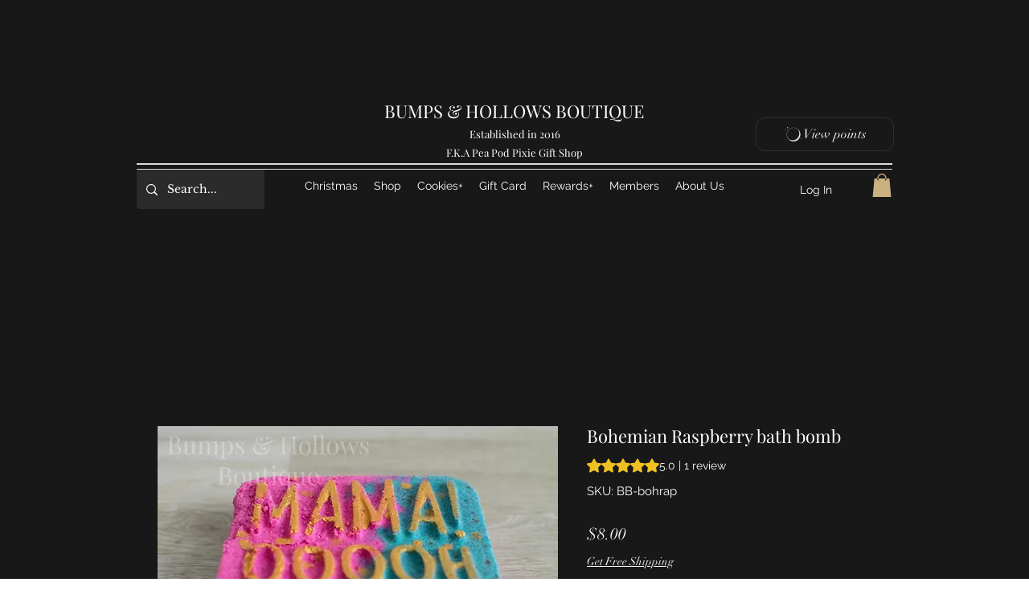

--- FILE ---
content_type: text/html; charset=utf-8
request_url: https://accounts.google.com/o/oauth2/postmessageRelay?parent=https%3A%2F%2Fstatic.parastorage.com&jsh=m%3B%2F_%2Fscs%2Fabc-static%2F_%2Fjs%2Fk%3Dgapi.lb.en.2kN9-TZiXrM.O%2Fd%3D1%2Frs%3DAHpOoo_B4hu0FeWRuWHfxnZ3V0WubwN7Qw%2Fm%3D__features__
body_size: 164
content:
<!DOCTYPE html><html><head><title></title><meta http-equiv="content-type" content="text/html; charset=utf-8"><meta http-equiv="X-UA-Compatible" content="IE=edge"><meta name="viewport" content="width=device-width, initial-scale=1, minimum-scale=1, maximum-scale=1, user-scalable=0"><script src='https://ssl.gstatic.com/accounts/o/2580342461-postmessagerelay.js' nonce="DYyr_E9OX9WZ5TezAiKzgQ"></script></head><body><script type="text/javascript" src="https://apis.google.com/js/rpc:shindig_random.js?onload=init" nonce="DYyr_E9OX9WZ5TezAiKzgQ"></script></body></html>

--- FILE ---
content_type: image/svg+xml
request_url: https://static.wixstatic.com/shapes/11062b_70b6e249a41c44b3a9aa73ff2d5bae36.svg
body_size: 1260
content:
<?xml version="1.0" encoding="UTF-8"?>
<svg data-bbox="18.4 25.275 163.1 149.425" viewBox="0 0 200 200" height="200" width="200" xmlns="http://www.w3.org/2000/svg" data-type="color">
    <g>
        <path d="M100.9 31.3c-39.3 0-71.3 32.2-71.3 71.7s32 71.7 71.3 71.7 71.3-32.2 71.3-71.7-32-71.7-71.3-71.7zm0 2c17.3 0 33.1 6.4 45.3 17 9 12.1 13.9 26.9 13.9 42.1 0 38.7-31.3 70.2-69.8 70.2-15.1 0-29.8-5-41.8-14A69.814 69.814 0 0 1 31.6 103c0-38.4 31.1-69.7 69.3-69.7z" fill="#DEE2DA" data-color="1"/>
        <path d="M32.5 32.2l1.9 1.1c1.2.7 2.2 1.7 2.9 2.9l1.1 1.9c.1.2.3.3.4.3s.3-.1.4-.3l1.1-1.9C41 35 42 34 43.2 33.3l1.9-1.1c.2-.1.3-.3.3-.4s-.1-.4-.3-.4l-1.9-1.1c-1.2-.7-2.2-1.7-2.9-2.9l-1.1-1.9c-.2-.3-.7-.3-.9 0l-1.1 1.9c-.7 1.2-1.7 2.2-2.9 2.9l-1.9 1.1c-.2.1-.3.3-.3.4s.3.3.4.4z" fill="#DEE2DA" data-color="1"/>
        <path d="M27.3 48.8l-1.3-.7c-.8-.4-1.4-1.1-1.9-1.9l-.6-1.2c-.2-.3-.7-.3-.9 0l-.7 1.3c-.4.8-1.1 1.4-1.9 1.9l-1.3.7c-.2.1-.3.3-.3.4s.1.4.3.4l1.3.7c.8.4 1.4 1.1 1.9 1.9l.7 1.3c.1.2.3.3.4.3s.3-.1.4-.3l.7-1.3c.4-.8 1.1-1.4 1.9-1.9l1.3-.7c.2-.1.3-.3.3-.4s-.1-.4-.3-.5z" fill="#DEE2DA" data-color="1"/>
        <path d="M181.2 145.6l-1.3-.7c-.8-.4-1.4-1.1-1.9-1.9l-.7-1.3c-.1-.2-.3-.3-.4-.3-.2 0-.3.1-.4.3l-.7 1.3c-.4.8-1.1 1.4-1.9 1.9l-1.3.7c-.2.1-.3.3-.3.4s.1.4.3.4l1.3.7c.8.4 1.4 1.1 1.9 1.9l.7 1.3c.1.2.3.3.4.3.2 0 .3-.1.4-.3l.7-1.3c.4-.8 1.1-1.4 1.9-1.9l1.3-.7c.2-.1.3-.3.3-.4s-.1-.4-.3-.4z" fill="#DEE2DA" data-color="1"/>
    </g>
</svg>
